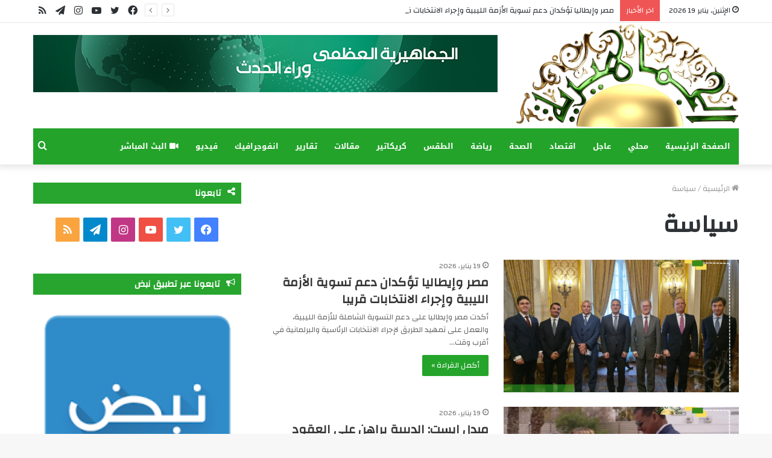

--- FILE ---
content_type: text/html; charset=UTF-8
request_url: https://www.lj-bc.tv/category/politics
body_size: 12135
content:
<!DOCTYPE html>
<html dir="rtl" lang="ar" class="" data-skin="light">
<head>
<meta name="MobileOptimized" content="width" />
<meta name="HandheldFriendly" content="true" />
<meta name="generator" content="Drupal 11 (https://www.drupal.org)" />

	<meta charset="UTF-8" />
	<link rel="profile" href="https://gmpg.org/xfn/11" />
	
<meta http-equiv='x-dns-prefetch-control' content='on'>
<link rel='dns-prefetch' href='//cdnjs.cloudflare.com' />
<link rel='dns-prefetch' href='//ajax.googleapis.com' />
<link rel='dns-prefetch' href='//fonts.googleapis.com' />
<link rel='dns-prefetch' href='//fonts.gstatic.com' />
<link rel='dns-prefetch' href='//s.gravatar.com' />
<link rel='dns-prefetch' href='//www.google-analytics.com' />
<link rel='preload' as='image' href='https://www.lj-bc.tv/storage/2021/11/lj-bc-logo.png'>
<link rel='preload' as='font' href='https://www.lj-bc.tv/core/views/1c7c4f63aa/assets/fonts/tielabs-fonticon/tielabs-fonticon.woff' type='font/woff' crossorigin='anonymous' />
<link rel='preload' as='font' href='https://www.lj-bc.tv/core/views/1c7c4f63aa/assets/fonts/fontawesome/fa-solid-900.woff2' type='font/woff2' crossorigin='anonymous' />
<link rel='preload' as='font' href='https://www.lj-bc.tv/core/views/1c7c4f63aa/assets/fonts/fontawesome/fa-brands-400.woff2' type='font/woff2' crossorigin='anonymous' />
<link rel='preload' as='font' href='https://www.lj-bc.tv/core/views/1c7c4f63aa/assets/fonts/fontawesome/fa-regular-400.woff2' type='font/woff2' crossorigin='anonymous' />
<link rel='preload' as='script' href='https://ajax.googleapis.com/ajax/libs/webfont/1/webfont.js'>
<meta name='robots' content='index, follow, max-image-preview:large, max-snippet:-1, max-video-preview:-1' />
	<style>img:is([sizes="auto" i], [sizes^="auto," i]) { contain-intrinsic-size: 3000px 1500px }</style>
	
	
	<title>سياسة الأرشيف - قناة الجماهيرية العظمى</title>
	<link rel="canonical" href="https://www.lj-bc.tv/category/politics" />
	<link rel="next" href="https://www.lj-bc.tv/category/politics/page/2" />
	<meta property="og:locale" content="ar_AR" />
	<meta property="og:type" content="article" />
	<meta property="og:title" content="سياسة الأرشيف - قناة الجماهيرية العظمى" />
	<meta property="og:url" content="https://www.lj-bc.tv/category/politics" />
	<meta property="og:site_name" content="قناة الجماهيرية العظمى" />
	<meta property="og:image" content="https://www.lj-bc.tv/storage/2021/11/lj-bc-logo.png" />
	<meta property="og:image:width" content="1621" />
	<meta property="og:image:height" content="759" />
	<meta property="og:image:type" content="image/png" />
	<meta name="twitter:card" content="summary_large_image" />
	<script type="application/ld+json" class="yoast-schema-graph">{"@context":"https://schema.org","@graph":[{"@type":"CollectionPage","@id":"https://www.lj-bc.tv/category/politics","url":"https://www.lj-bc.tv/category/politics","name":"سياسة الأرشيف - قناة الجماهيرية العظمى","isPartOf":{"@id":"https://www.lj-bc.tv/#website"},"primaryImageOfPage":{"@id":"https://www.lj-bc.tv/category/politics#primaryimage"},"image":{"@id":"https://www.lj-bc.tv/category/politics#primaryimage"},"thumbnailUrl":"https://www.lj-bc.tv/storage/2026/01/استقبال-السفير-المصري-لنظيره-الإيطالي-والوفد-المرافق-له.png","breadcrumb":{"@id":"https://www.lj-bc.tv/category/politics#breadcrumb"},"inLanguage":"ar"},{"@type":"ImageObject","inLanguage":"ar","@id":"https://www.lj-bc.tv/category/politics#primaryimage","url":"https://www.lj-bc.tv/storage/2026/01/استقبال-السفير-المصري-لنظيره-الإيطالي-والوفد-المرافق-له.png","contentUrl":"https://www.lj-bc.tv/storage/2026/01/استقبال-السفير-المصري-لنظيره-الإيطالي-والوفد-المرافق-له.png","width":900,"height":600,"caption":"استقبال السفير المصري لنظيره الإيطالي والوفد المرافق له"},{"@type":"BreadcrumbList","@id":"https://www.lj-bc.tv/category/politics#breadcrumb","itemListElement":[{"@type":"ListItem","position":1,"name":"الرئيسية","item":"https://www.lj-bc.tv/"},{"@type":"ListItem","position":2,"name":"سياسة"}]},{"@type":"WebSite","@id":"https://www.lj-bc.tv/#website","url":"https://www.lj-bc.tv/","name":"قناة الجماهيرية العظمى","description":"وراء الحدث","publisher":{"@id":"https://www.lj-bc.tv/#organization"},"potentialAction":[{"@type":"SearchAction","target":{"@type":"EntryPoint","urlTemplate":"https://www.lj-bc.tv/?s={search_term_string}"},"query-input":{"@type":"PropertyValueSpecification","valueRequired":true,"valueName":"search_term_string"}}],"inLanguage":"ar"},{"@type":"Organization","@id":"https://www.lj-bc.tv/#organization","name":"قناة الجماهيرية العظمى","url":"https://www.lj-bc.tv/","logo":{"@type":"ImageObject","inLanguage":"ar","@id":"https://www.lj-bc.tv/#/schema/logo/image/","url":"https://www.lj-bc.tv/storage/2021/11/lj-bc-logo.png","contentUrl":"https://www.lj-bc.tv/storage/2021/11/lj-bc-logo.png","width":1621,"height":759,"caption":"قناة الجماهيرية العظمى"},"image":{"@id":"https://www.lj-bc.tv/#/schema/logo/image/"}}]}</script>
	


<link rel='dns-prefetch' href='//fonts.googleapis.com' />
<link rel="alternate" type="application/rss+xml" title="قناة الجماهيرية العظمى &laquo; الخلاصة" href="https://www.lj-bc.tv/feed" />
<link rel="alternate" type="application/rss+xml" title="قناة الجماهيرية العظمى &laquo; خلاصة التعليقات" href="https://www.lj-bc.tv/comments/feed" />
<link rel="alternate" type="application/rss+xml" title="قناة الجماهيرية العظمى &laquo; سياسة خلاصة التصنيف" href="https://www.lj-bc.tv/category/politics/feed" />
<style id='classic-theme-styles-inline-css' type='text/css'>
/*! This file is auto-generated */
.wp-block-button__link{color:#fff;background-color:#32373c;border-radius:9999px;box-shadow:none;text-decoration:none;padding:calc(.667em + 2px) calc(1.333em + 2px);font-size:1.125em}.wp-block-file__button{background:#32373c;color:#fff;text-decoration:none}
</style>
<style id='global-styles-inline-css' type='text/css'>
:root{--wp--preset--aspect-ratio--square: 1;--wp--preset--aspect-ratio--4-3: 4/3;--wp--preset--aspect-ratio--3-4: 3/4;--wp--preset--aspect-ratio--3-2: 3/2;--wp--preset--aspect-ratio--2-3: 2/3;--wp--preset--aspect-ratio--16-9: 16/9;--wp--preset--aspect-ratio--9-16: 9/16;--wp--preset--color--black: #000000;--wp--preset--color--cyan-bluish-gray: #abb8c3;--wp--preset--color--white: #ffffff;--wp--preset--color--pale-pink: #f78da7;--wp--preset--color--vivid-red: #cf2e2e;--wp--preset--color--luminous-vivid-orange: #ff6900;--wp--preset--color--luminous-vivid-amber: #fcb900;--wp--preset--color--light-green-cyan: #7bdcb5;--wp--preset--color--vivid-green-cyan: #00d084;--wp--preset--color--pale-cyan-blue: #8ed1fc;--wp--preset--color--vivid-cyan-blue: #0693e3;--wp--preset--color--vivid-purple: #9b51e0;--wp--preset--gradient--vivid-cyan-blue-to-vivid-purple: linear-gradient(135deg,rgba(6,147,227,1) 0%,rgb(155,81,224) 100%);--wp--preset--gradient--light-green-cyan-to-vivid-green-cyan: linear-gradient(135deg,rgb(122,220,180) 0%,rgb(0,208,130) 100%);--wp--preset--gradient--luminous-vivid-amber-to-luminous-vivid-orange: linear-gradient(135deg,rgba(252,185,0,1) 0%,rgba(255,105,0,1) 100%);--wp--preset--gradient--luminous-vivid-orange-to-vivid-red: linear-gradient(135deg,rgba(255,105,0,1) 0%,rgb(207,46,46) 100%);--wp--preset--gradient--very-light-gray-to-cyan-bluish-gray: linear-gradient(135deg,rgb(238,238,238) 0%,rgb(169,184,195) 100%);--wp--preset--gradient--cool-to-warm-spectrum: linear-gradient(135deg,rgb(74,234,220) 0%,rgb(151,120,209) 20%,rgb(207,42,186) 40%,rgb(238,44,130) 60%,rgb(251,105,98) 80%,rgb(254,248,76) 100%);--wp--preset--gradient--blush-light-purple: linear-gradient(135deg,rgb(255,206,236) 0%,rgb(152,150,240) 100%);--wp--preset--gradient--blush-bordeaux: linear-gradient(135deg,rgb(254,205,165) 0%,rgb(254,45,45) 50%,rgb(107,0,62) 100%);--wp--preset--gradient--luminous-dusk: linear-gradient(135deg,rgb(255,203,112) 0%,rgb(199,81,192) 50%,rgb(65,88,208) 100%);--wp--preset--gradient--pale-ocean: linear-gradient(135deg,rgb(255,245,203) 0%,rgb(182,227,212) 50%,rgb(51,167,181) 100%);--wp--preset--gradient--electric-grass: linear-gradient(135deg,rgb(202,248,128) 0%,rgb(113,206,126) 100%);--wp--preset--gradient--midnight: linear-gradient(135deg,rgb(2,3,129) 0%,rgb(40,116,252) 100%);--wp--preset--font-size--small: 13px;--wp--preset--font-size--medium: 20px;--wp--preset--font-size--large: 36px;--wp--preset--font-size--x-large: 42px;--wp--preset--spacing--20: 0.44rem;--wp--preset--spacing--30: 0.67rem;--wp--preset--spacing--40: 1rem;--wp--preset--spacing--50: 1.5rem;--wp--preset--spacing--60: 2.25rem;--wp--preset--spacing--70: 3.38rem;--wp--preset--spacing--80: 5.06rem;--wp--preset--shadow--natural: 6px 6px 9px rgba(0, 0, 0, 0.2);--wp--preset--shadow--deep: 12px 12px 50px rgba(0, 0, 0, 0.4);--wp--preset--shadow--sharp: 6px 6px 0px rgba(0, 0, 0, 0.2);--wp--preset--shadow--outlined: 6px 6px 0px -3px rgba(255, 255, 255, 1), 6px 6px rgba(0, 0, 0, 1);--wp--preset--shadow--crisp: 6px 6px 0px rgba(0, 0, 0, 1);}:where(.is-layout-flex){gap: 0.5em;}:where(.is-layout-grid){gap: 0.5em;}body .is-layout-flex{display: flex;}.is-layout-flex{flex-wrap: wrap;align-items: center;}.is-layout-flex > :is(*, div){margin: 0;}body .is-layout-grid{display: grid;}.is-layout-grid > :is(*, div){margin: 0;}:where(.wp-block-columns.is-layout-flex){gap: 2em;}:where(.wp-block-columns.is-layout-grid){gap: 2em;}:where(.wp-block-post-template.is-layout-flex){gap: 1.25em;}:where(.wp-block-post-template.is-layout-grid){gap: 1.25em;}.has-black-color{color: var(--wp--preset--color--black) !important;}.has-cyan-bluish-gray-color{color: var(--wp--preset--color--cyan-bluish-gray) !important;}.has-white-color{color: var(--wp--preset--color--white) !important;}.has-pale-pink-color{color: var(--wp--preset--color--pale-pink) !important;}.has-vivid-red-color{color: var(--wp--preset--color--vivid-red) !important;}.has-luminous-vivid-orange-color{color: var(--wp--preset--color--luminous-vivid-orange) !important;}.has-luminous-vivid-amber-color{color: var(--wp--preset--color--luminous-vivid-amber) !important;}.has-light-green-cyan-color{color: var(--wp--preset--color--light-green-cyan) !important;}.has-vivid-green-cyan-color{color: var(--wp--preset--color--vivid-green-cyan) !important;}.has-pale-cyan-blue-color{color: var(--wp--preset--color--pale-cyan-blue) !important;}.has-vivid-cyan-blue-color{color: var(--wp--preset--color--vivid-cyan-blue) !important;}.has-vivid-purple-color{color: var(--wp--preset--color--vivid-purple) !important;}.has-black-background-color{background-color: var(--wp--preset--color--black) !important;}.has-cyan-bluish-gray-background-color{background-color: var(--wp--preset--color--cyan-bluish-gray) !important;}.has-white-background-color{background-color: var(--wp--preset--color--white) !important;}.has-pale-pink-background-color{background-color: var(--wp--preset--color--pale-pink) !important;}.has-vivid-red-background-color{background-color: var(--wp--preset--color--vivid-red) !important;}.has-luminous-vivid-orange-background-color{background-color: var(--wp--preset--color--luminous-vivid-orange) !important;}.has-luminous-vivid-amber-background-color{background-color: var(--wp--preset--color--luminous-vivid-amber) !important;}.has-light-green-cyan-background-color{background-color: var(--wp--preset--color--light-green-cyan) !important;}.has-vivid-green-cyan-background-color{background-color: var(--wp--preset--color--vivid-green-cyan) !important;}.has-pale-cyan-blue-background-color{background-color: var(--wp--preset--color--pale-cyan-blue) !important;}.has-vivid-cyan-blue-background-color{background-color: var(--wp--preset--color--vivid-cyan-blue) !important;}.has-vivid-purple-background-color{background-color: var(--wp--preset--color--vivid-purple) !important;}.has-black-border-color{border-color: var(--wp--preset--color--black) !important;}.has-cyan-bluish-gray-border-color{border-color: var(--wp--preset--color--cyan-bluish-gray) !important;}.has-white-border-color{border-color: var(--wp--preset--color--white) !important;}.has-pale-pink-border-color{border-color: var(--wp--preset--color--pale-pink) !important;}.has-vivid-red-border-color{border-color: var(--wp--preset--color--vivid-red) !important;}.has-luminous-vivid-orange-border-color{border-color: var(--wp--preset--color--luminous-vivid-orange) !important;}.has-luminous-vivid-amber-border-color{border-color: var(--wp--preset--color--luminous-vivid-amber) !important;}.has-light-green-cyan-border-color{border-color: var(--wp--preset--color--light-green-cyan) !important;}.has-vivid-green-cyan-border-color{border-color: var(--wp--preset--color--vivid-green-cyan) !important;}.has-pale-cyan-blue-border-color{border-color: var(--wp--preset--color--pale-cyan-blue) !important;}.has-vivid-cyan-blue-border-color{border-color: var(--wp--preset--color--vivid-cyan-blue) !important;}.has-vivid-purple-border-color{border-color: var(--wp--preset--color--vivid-purple) !important;}.has-vivid-cyan-blue-to-vivid-purple-gradient-background{background: var(--wp--preset--gradient--vivid-cyan-blue-to-vivid-purple) !important;}.has-light-green-cyan-to-vivid-green-cyan-gradient-background{background: var(--wp--preset--gradient--light-green-cyan-to-vivid-green-cyan) !important;}.has-luminous-vivid-amber-to-luminous-vivid-orange-gradient-background{background: var(--wp--preset--gradient--luminous-vivid-amber-to-luminous-vivid-orange) !important;}.has-luminous-vivid-orange-to-vivid-red-gradient-background{background: var(--wp--preset--gradient--luminous-vivid-orange-to-vivid-red) !important;}.has-very-light-gray-to-cyan-bluish-gray-gradient-background{background: var(--wp--preset--gradient--very-light-gray-to-cyan-bluish-gray) !important;}.has-cool-to-warm-spectrum-gradient-background{background: var(--wp--preset--gradient--cool-to-warm-spectrum) !important;}.has-blush-light-purple-gradient-background{background: var(--wp--preset--gradient--blush-light-purple) !important;}.has-blush-bordeaux-gradient-background{background: var(--wp--preset--gradient--blush-bordeaux) !important;}.has-luminous-dusk-gradient-background{background: var(--wp--preset--gradient--luminous-dusk) !important;}.has-pale-ocean-gradient-background{background: var(--wp--preset--gradient--pale-ocean) !important;}.has-electric-grass-gradient-background{background: var(--wp--preset--gradient--electric-grass) !important;}.has-midnight-gradient-background{background: var(--wp--preset--gradient--midnight) !important;}.has-small-font-size{font-size: var(--wp--preset--font-size--small) !important;}.has-medium-font-size{font-size: var(--wp--preset--font-size--medium) !important;}.has-large-font-size{font-size: var(--wp--preset--font-size--large) !important;}.has-x-large-font-size{font-size: var(--wp--preset--font-size--x-large) !important;}
:where(.wp-block-post-template.is-layout-flex){gap: 1.25em;}:where(.wp-block-post-template.is-layout-grid){gap: 1.25em;}
:where(.wp-block-columns.is-layout-flex){gap: 2em;}:where(.wp-block-columns.is-layout-grid){gap: 2em;}
:root :where(.wp-block-pullquote){font-size: 1.5em;line-height: 1.6;}
</style>
<link rel='stylesheet' id='wpo_min-header-0-css' href='https://www.lj-bc.tv/core/cache/wpo-minify/1764005691/assets/wpo-minify-header-d58a4c63.min.css' type='text/css' media='all' />
<script type="d312eaa59d02601baddc5095-text/javascript" src="https://www.lj-bc.tv/core/cache/wpo-minify/1764005691/assets/wpo-minify-header-7b480e3e.min.js" id="wpo_min-header-0-js"></script>
<link rel="stylesheet" href="https://www.lj-bc.tv/core/views/1c7c4f63aa/rtl.css" type="text/css" media="screen" /><meta http-equiv="X-UA-Compatible" content="IE=edge">
<script async src="https://www.googletagmanager.com/gtag/js?id=UA-215965750-1" type="d312eaa59d02601baddc5095-text/javascript"></script>
<script type="d312eaa59d02601baddc5095-text/javascript">
  window.dataLayer = window.dataLayer || [];
  function gtag(){dataLayer.push(arguments);}
  gtag('js', new Date());

  gtag('config', 'UA-215965750-1');
</script>

<meta name="theme-color" content="#23a32a" /><meta name="viewport" content="width=device-width, initial-scale=1.0" /><link rel="icon" href="https://www.lj-bc.tv/storage/2020/05/favicon.png" sizes="32x32" />
<link rel="icon" href="https://www.lj-bc.tv/storage/2020/05/favicon.png" sizes="192x192" />
<link rel="apple-touch-icon" href="https://www.lj-bc.tv/storage/2020/05/favicon.png" />
<meta name="msapplication-TileImage" content="https://www.lj-bc.tv/storage/2020/05/favicon.png" />
</head>

<body id="tie-body" class="rtl archive category category-politics category-42 wp-theme-jannah tie-no-js wrapper-has-shadow block-head-7 magazine2 is-thumb-overlay-disabled is-desktop is-header-layout-3 has-header-ad sidebar-left has-sidebar hide_read_more_buttons hide_post_authorbio">



<div class="background-overlay">

	<div id="tie-container" class="site tie-container">

		
		<div id="tie-wrapper">

			
<header id="theme-header" class="theme-header header-layout-3 main-nav-dark main-nav-default-dark main-nav-below main-nav-boxed has-stream-item top-nav-active top-nav-light top-nav-default-light top-nav-above has-shadow has-normal-width-logo mobile-header-centered">
	
<nav id="top-nav"  class="has-date-breaking-components top-nav header-nav has-breaking-news" aria-label="الشريط العلوي">
	<div class="container">
		<div class="topbar-wrapper">

			
					<div class="topbar-today-date tie-icon">
						الإثنين, يناير 19 2026					</div>
					
			<div class="tie-alignleft">
				
<div class="breaking controls-is-active">

	<span class="breaking-title">
		<span class="tie-icon-bolt breaking-icon" aria-hidden="true"></span>
		<span class="breaking-title-text">اخر الأخبار</span>
	</span>

	<ul id="breaking-news-in-header" class="breaking-news" data-type="reveal" data-arrows="true">

		
							<li class="news-item">
								<a href="https://www.lj-bc.tv/2026/01/264113.html">مصر وإيطاليا تؤكدان دعم تسوية الأزمة الليبية وإجراء الانتخابات قريبا</a>
							</li>

							
							<li class="news-item">
								<a href="https://www.lj-bc.tv/2026/01/264106.html">ميدل إيست: الدبيبة يراهن على العقود الاستثمارية لاسترضاء حلفائه بالخارج</a>
							</li>

							
							<li class="news-item">
								<a href="https://www.lj-bc.tv/2026/01/264104.html">عاجل| المصرف المركزي: الإيرادات 136.9 مليار والنفقات 136.8 مليار لعام 2025</a>
							</li>

							
							<li class="news-item">
								<a href="https://www.lj-bc.tv/2026/01/264099.html">عاجل| المركزي: المجالس الأربعة صرفت ما يقارب الـ 9 مليار دينار خلال 2025</a>
							</li>

							
							<li class="news-item">
								<a href="https://www.lj-bc.tv/2026/01/264096.html">الشحومي: ارتفاع سعر الدولار يزيد الضغوط المعيشية على الليبيين والمركزي &#8220;فشل&#8221;</a>
							</li>

							
							<li class="news-item">
								<a href="https://www.lj-bc.tv/2026/01/264090.html">عاجل| الدولار يكسر حاجز 9 دينار بعد تعديل سعر الصرف وفرض الضرائب على السلع.</a>
							</li>

							
							<li class="news-item">
								<a href="https://www.lj-bc.tv/2026/01/264081.html">الأرصاد الجوية: طقس متقلب على أغلب مناطق البلاد مصحوب برياح نشطة</a>
							</li>

							
							<li class="news-item">
								<a href="https://www.lj-bc.tv/2026/01/264077.html">عاجل| الخارجية الأمريكية تحذر: نتابع إمدادات عسكرية من ليبيا لدعم الصراع بالسودان</a>
							</li>

							
							<li class="news-item">
								<a href="https://www.lj-bc.tv/2026/01/264072.html">عاجل| الخارجية الأمريكية: ندعم المسار التوافقي في ليبيا وتوحيد المؤسسات</a>
							</li>

							
							<li class="news-item">
								<a href="https://www.lj-bc.tv/2026/01/264068.html">ضريبة الكماليات.. تشريع بلا غطاء سياسي يكشف ارتباك مجلس النواب</a>
							</li>

							
	</ul>
</div>
			</div>

			<div class="tie-alignright">
				<ul class="components"> <li class="social-icons-item"><a class="social-link rss-social-icon" rel="external noopener nofollow" target="_blank" href="https://www.lj-bc.tv/feed"><span class="tie-social-icon tie-icon-feed"></span><span class="screen-reader-text">ملخص الموقع RSS</span></a></li><li class="social-icons-item"><a class="social-link telegram-social-icon" rel="external noopener nofollow" target="_blank" href="https://t.me/QnatAljamahiriya"><span class="tie-social-icon tie-icon-paper-plane"></span><span class="screen-reader-text">تيلقرام</span></a></li><li class="social-icons-item"><a class="social-link instagram-social-icon" rel="external noopener nofollow" target="_blank" href="https://www.instagram.com/aljamahiriytv/"><span class="tie-social-icon tie-icon-instagram"></span><span class="screen-reader-text">انستقرام</span></a></li><li class="social-icons-item"><a class="social-link youtube-social-icon" rel="external noopener nofollow" target="_blank" href="https://www.youtube.com/c/aljamahiriytv"><span class="tie-social-icon tie-icon-youtube"></span><span class="screen-reader-text">يوتيوب</span></a></li><li class="social-icons-item"><a class="social-link twitter-social-icon" rel="external noopener nofollow" target="_blank" href="https://twitter.com/tv_aljamahiria"><span class="tie-social-icon tie-icon-twitter"></span><span class="screen-reader-text">تويتر</span></a></li><li class="social-icons-item"><a class="social-link facebook-social-icon" rel="external noopener nofollow" target="_blank" href="https://www.facebook.com/aljamahiriytv/"><span class="tie-social-icon tie-icon-facebook"></span><span class="screen-reader-text">فيسبوك</span></a></li> </ul>			</div>

		</div>
	</div>
</nav>

<div class="container header-container">
	<div class="tie-row logo-row">

		
		<div class="logo-wrapper">
			<div class="tie-col-md-4 logo-container clearfix">
				<div id="mobile-header-components-area_1" class="mobile-header-components"></div>
		<div id="logo" class="image-logo" style="margin-top: 1px; margin-bottom: 1px;">

			
			<a title="قناة الجماهيرية العظمى" href="https://www.lj-bc.tv/">
				
				<picture class="tie-logo-default tie-logo-picture">
					<source class="tie-logo-source-default tie-logo-source" srcset="https://www.lj-bc.tv/storage/2021/11/lj-bc-logo.png">
					<img class="tie-logo-img-default tie-logo-img" src="https://www.lj-bc.tv/storage/2021/11/lj-bc-logo.png" alt="قناة الجماهيرية العظمى" width="1621" height="759" style="max-height:759px; width: auto;" />
				</picture>
						</a>

			
		</div>

		<div id="mobile-header-components-area_2" class="mobile-header-components"><ul class="components"><li class="mobile-component_menu custom-menu-link"><a href="#" id="mobile-menu-icon" class=""><span class="tie-mobile-menu-icon nav-icon is-layout-1"></span><span class="screen-reader-text">القائمة</span></a></li></ul></div>			</div>
		</div>

		<div class="tie-col-md-8 stream-item stream-item-top-wrapper"><div class="stream-item-top">
					<a href="#" title="قناة الجماهيرية العظمى"  >
						<img src="https://www.lj-bc.tv/banner.png" alt="قناة الجماهيرية العظمى" width="728" height="91" />
					</a>
				</div></div>
	</div>
</div>

<div class="main-nav-wrapper">
	<nav id="main-nav" data-skin="search-in-main-nav" class="main-nav header-nav live-search-parent"  aria-label="القائمة الرئيسية">
		<div class="container">

			<div class="main-menu-wrapper">

				
				<div id="menu-components-wrap">

					
					<div class="main-menu main-menu-wrap tie-alignleft">
						<div id="main-nav-menu" class="main-menu header-menu"><ul id="menu-main" class="menu" role="menubar"><li id="menu-item-28679" class="menu-item menu-item-type-post_type menu-item-object-page menu-item-home menu-item-28679"><a href="https://www.lj-bc.tv/">الصفحة الرئيسية</a></li>
<li id="menu-item-28700" class="menu-item menu-item-type-taxonomy menu-item-object-category menu-item-28700"><a href="https://www.lj-bc.tv/category/libya">محلي</a></li>
<li id="menu-item-154898" class="menu-item menu-item-type-taxonomy menu-item-object-category menu-item-154898"><a href="https://www.lj-bc.tv/category/breaking-news">عاجل</a></li>
<li id="menu-item-28701" class="menu-item menu-item-type-taxonomy menu-item-object-category menu-item-28701"><a href="https://www.lj-bc.tv/category/economie">اقتصاد</a></li>
<li id="menu-item-28702" class="menu-item menu-item-type-taxonomy menu-item-object-category menu-item-28702"><a href="https://www.lj-bc.tv/category/health">الصحة</a></li>
<li id="menu-item-28745" class="menu-item menu-item-type-taxonomy menu-item-object-category menu-item-28745"><a href="https://www.lj-bc.tv/category/sport">رياضة</a></li>
<li id="menu-item-28743" class="menu-item menu-item-type-taxonomy menu-item-object-category menu-item-28743"><a href="https://www.lj-bc.tv/category/weather">الطقس</a></li>
<li id="menu-item-28746" class="menu-item menu-item-type-taxonomy menu-item-object-category menu-item-28746"><a href="https://www.lj-bc.tv/category/caricature">كريكاتير</a></li>
<li id="menu-item-28748" class="menu-item menu-item-type-taxonomy menu-item-object-category menu-item-28748"><a href="https://www.lj-bc.tv/category/articles">مقالات</a></li>
<li id="menu-item-45860" class="menu-item menu-item-type-taxonomy menu-item-object-category menu-item-45860"><a href="https://www.lj-bc.tv/category/reports">تقارير</a></li>
<li id="menu-item-64655" class="menu-item menu-item-type-taxonomy menu-item-object-category menu-item-64655"><a href="https://www.lj-bc.tv/category/infographic">انفوجرافيك</a></li>
<li id="menu-item-64656" class="menu-item menu-item-type-taxonomy menu-item-object-category menu-item-64656"><a href="https://www.lj-bc.tv/category/video">فيديو</a></li>
<li id="menu-item-33096" class="menu-item menu-item-type-post_type menu-item-object-page menu-item-33096 menu-item-has-icon"><a href="https://www.lj-bc.tv/live"> <span aria-hidden="true" class="tie-menu-icon fas fa-video"></span> البث المباشر</a></li>
</ul></div>					</div>

					<ul class="components">		<li class="search-compact-icon menu-item custom-menu-link">
			<a href="#" class="tie-search-trigger">
				<span class="tie-icon-search tie-search-icon" aria-hidden="true"></span>
				<span class="screen-reader-text">بحث عن</span>
			</a>
		</li>
		</ul>
				</div>
			</div>
		</div>
	</nav>
</div>

</header>

<div id="content" class="site-content container"><div id="main-content-row" class="tie-row main-content-row">
	<div class="main-content tie-col-md-8 tie-col-xs-12" role="main">

		
			<header class="entry-header-outer container-wrapper">
				<nav id="breadcrumb"><a href="https://www.lj-bc.tv/"><span class="tie-icon-home" aria-hidden="true"></span> الرئيسية</a><em class="delimiter">/</em><span class="current">سياسة</span></nav><script type="application/ld+json">{"@context":"http:\/\/schema.org","@type":"BreadcrumbList","@id":"#Breadcrumb","itemListElement":[{"@type":"ListItem","position":1,"item":{"name":"\u0627\u0644\u0631\u0626\u064a\u0633\u064a\u0629","@id":"https:\/\/www.lj-bc.tv\/"}}]}</script><h1 class="page-title">سياسة</h1>			</header>

			
		<div class="mag-box wide-post-box">
			<div class="container-wrapper">
				<div class="mag-box-container clearfix">
					<ul id="posts-container" data-layout="default" data-settings="{'uncropped_image':'jannah-image-post','category_meta':false,'post_meta':true,'excerpt':'true','excerpt_length':'20','read_more':'true','read_more_text':false,'media_overlay':false,'title_length':0,'is_full':false,'is_category':true}" class="posts-items">
<li class="post-item  post-264113 post type-post status-publish format-standard has-post-thumbnail category-politics category-libya tag-902 tag-811 tag-3140 tag-7275 tag-22 tag-104 tie-standard">

	
			<a aria-label="مصر وإيطاليا تؤكدان دعم تسوية الأزمة الليبية وإجراء الانتخابات قريبا" href="https://www.lj-bc.tv/2026/01/264113.html" class="post-thumb"><img width="390" height="220" src="https://www.lj-bc.tv/storage/2026/01/استقبال-السفير-المصري-لنظيره-الإيطالي-والوفد-المرافق-له-390x220.png" class="attachment-jannah-image-large size-jannah-image-large wp-post-image" alt="استقبال السفير المصري لنظيره الإيطالي والوفد المرافق له" decoding="async" fetchpriority="high" srcset="https://www.lj-bc.tv/storage/2026/01/استقبال-السفير-المصري-لنظيره-الإيطالي-والوفد-المرافق-له-390x220.png 390w, https://www.lj-bc.tv/storage/2026/01/استقبال-السفير-المصري-لنظيره-الإيطالي-والوفد-المرافق-له-400x225.png 400w" sizes="(max-width: 390px) 100vw, 390px" /></a>
	<div class="post-details">

		<div class="post-meta clearfix"><span class="date meta-item tie-icon">19 يناير، 2026</span></div>
		<h2 class="post-title"><a href="https://www.lj-bc.tv/2026/01/264113.html">مصر وإيطاليا تؤكدان دعم تسوية الأزمة الليبية وإجراء الانتخابات قريبا</a></h2>

						<p class="post-excerpt">أكدت مصر وإيطاليا على دعم التسوية الشاملة للأزمة الليبية، والعمل على تمهيد الطريق لإجراء الانتخابات الرئاسية والبرلمانية في أقرب وقت&hellip;</p>
				<a class="more-link button" href="https://www.lj-bc.tv/2026/01/264113.html">أكمل القراءة &raquo;</a>	</div>
</li>

<li class="post-item  post-264106 post type-post status-publish format-standard has-post-thumbnail category-politics category-libya tag-3020 tag-9289 tag-21030 tag-241 tag-10776 tie-standard">

	
			<a aria-label="ميدل إيست: الدبيبة يراهن على العقود الاستثمارية لاسترضاء حلفائه بالخارج" href="https://www.lj-bc.tv/2026/01/264106.html" class="post-thumb"><img width="390" height="220" src="https://www.lj-bc.tv/storage/2026/01/حلفاء-الدبيبة-22-390x220.png" class="attachment-jannah-image-large size-jannah-image-large wp-post-image" alt="حلفاء الدبيبة" decoding="async" srcset="https://www.lj-bc.tv/storage/2026/01/حلفاء-الدبيبة-22-390x220.png 390w, https://www.lj-bc.tv/storage/2026/01/حلفاء-الدبيبة-22-400x225.png 400w" sizes="(max-width: 390px) 100vw, 390px" /></a>
	<div class="post-details">

		<div class="post-meta clearfix"><span class="date meta-item tie-icon">19 يناير، 2026</span></div>
		<h2 class="post-title"><a href="https://www.lj-bc.tv/2026/01/264106.html">ميدل إيست: الدبيبة يراهن على العقود الاستثمارية لاسترضاء حلفائه بالخارج</a></h2>

						<p class="post-excerpt">اتهمت منصة «ميدل إيست» حكومة الدبيبة بتوظيف الثروات السيادية الليبية كورقة سياسية لضمان استمرار الاعتراف الدولي بها، رغم انتهاء ولايتها،&hellip;</p>
				<a class="more-link button" href="https://www.lj-bc.tv/2026/01/264106.html">أكمل القراءة &raquo;</a>	</div>
</li>

<li class="post-item  post-263975 post type-post status-publish format-standard has-post-thumbnail category-politics category-breaking-news tag-4531 tag-21005 tag-21006 tag-1518 tag-22 tie-standard">

	
			<a aria-label="عاجل | وثائق ينشرها سيف الإسلام : استشهاد القائد بسبب رفضه الخضوع" href="https://www.lj-bc.tv/2026/01/263975.html" class="post-thumb"><img width="390" height="220" src="https://www.lj-bc.tv/storage/2026/01/الدكتور-مع-القائد-390x220.png" class="attachment-jannah-image-large size-jannah-image-large wp-post-image" alt="وثائق ينشرها سيف الإسلام: استشهاد القائد بسبب رفضه الخضوع" decoding="async" srcset="https://www.lj-bc.tv/storage/2026/01/الدكتور-مع-القائد-390x220.png 390w, https://www.lj-bc.tv/storage/2026/01/الدكتور-مع-القائد-400x225.png 400w" sizes="(max-width: 390px) 100vw, 390px" /></a>
	<div class="post-details">

		<div class="post-meta clearfix"><span class="date meta-item tie-icon">16 يناير، 2026</span></div>
		<h2 class="post-title"><a href="https://www.lj-bc.tv/2026/01/263975.html">عاجل | وثائق ينشرها سيف الإسلام : استشهاد القائد بسبب رفضه الخضوع</a></h2>

						<p class="post-excerpt">نشر الدكتور سيف الإسلام معمر القذافي، عبر حساباته الرسمية، مجموعة وثائق تاريخية مرفوعة السرية، قال إنها تكشف الأسباب الحقيقية وراء&hellip;</p>
				<a class="more-link button" href="https://www.lj-bc.tv/2026/01/263975.html">أكمل القراءة &raquo;</a>	</div>
</li>

<li class="post-item  post-263970 post type-post status-publish format-standard has-post-thumbnail category-politics category-breaking-news tag-21003 tag-5727 tag-21004 tag-1518 tag-13404 tie-standard">

	
			<a aria-label="عاجل | وثيقة تاريخية ينشرها سيف الإسلام: المختار اتهم إدريس السنوسي بترك الجهاد" href="https://www.lj-bc.tv/2026/01/263970.html" class="post-thumb"><img width="390" height="220" src="https://www.lj-bc.tv/storage/2026/01/دكتور-سيف-الإسلام-23-390x220.png" class="attachment-jannah-image-large size-jannah-image-large wp-post-image" alt="سيف الإسلام: استقلال ليبيا 1951 صفقة دولية بلا سيادة" decoding="async" loading="lazy" srcset="https://www.lj-bc.tv/storage/2026/01/دكتور-سيف-الإسلام-23-390x220.png 390w, https://www.lj-bc.tv/storage/2026/01/دكتور-سيف-الإسلام-23-400x225.png 400w" sizes="auto, (max-width: 390px) 100vw, 390px" /></a>
	<div class="post-details">

		<div class="post-meta clearfix"><span class="date meta-item tie-icon">16 يناير، 2026</span></div>
		<h2 class="post-title"><a href="https://www.lj-bc.tv/2026/01/263970.html">عاجل | وثيقة تاريخية ينشرها سيف الإسلام: المختار اتهم إدريس السنوسي بترك الجهاد</a></h2>

						<p class="post-excerpt">نشر الدكتور سيف الإسلام القذافي، عبر حساباته الرسمية على مواقع التواصل الاجتماعي، وثيقة تاريخية قال إنها رسالة منسوبة لشيخ الشهداء&hellip;</p>
				<a class="more-link button" href="https://www.lj-bc.tv/2026/01/263970.html">أكمل القراءة &raquo;</a>	</div>
</li>

<li class="post-item  post-263886 post type-post status-publish format-standard has-post-thumbnail category-politics tag-20526 tag-66 tag-1097 tag-22 tag-20621 tie-standard">

	
			<a aria-label="المبعوثة الأممية تعتزم اقتراح آلية بديلة لدفع العملية الانتخابية" href="https://www.lj-bc.tv/2026/01/263886.html" class="post-thumb"><img width="390" height="220" src="https://www.lj-bc.tv/storage/2026/01/هانا-تيتة-مع-أورلاندو-390x220.jpg" class="attachment-jannah-image-large size-jannah-image-large wp-post-image" alt="" decoding="async" loading="lazy" srcset="https://www.lj-bc.tv/storage/2026/01/هانا-تيتة-مع-أورلاندو-390x220.jpg 390w, https://www.lj-bc.tv/storage/2026/01/هانا-تيتة-مع-أورلاندو-400x225.jpg 400w" sizes="auto, (max-width: 390px) 100vw, 390px" /></a>
	<div class="post-details">

		<div class="post-meta clearfix"><span class="date meta-item tie-icon">15 يناير، 2026</span></div>
		<h2 class="post-title"><a href="https://www.lj-bc.tv/2026/01/263886.html">المبعوثة الأممية تعتزم اقتراح آلية بديلة لدفع العملية الانتخابية</a></h2>

						<p class="post-excerpt">أكدت رئيسة بعثة الأمم المتحدة للدعم في ليبيا، هانا تيتيه، عزمها تقديم اقتراح آلية بديلة خلال إحاطتها المقبلة لمجلس الأمن،&hellip;</p>
				<a class="more-link button" href="https://www.lj-bc.tv/2026/01/263886.html">أكمل القراءة &raquo;</a>	</div>
</li>

<li class="post-item  post-263875 post type-post status-publish format-standard has-post-thumbnail category-politics category-libya category-agencies tag-3020 tag-9289 tag-20988 tag-241 tie-standard">

	
			<a aria-label="أفريكا إنتليجنس: حالة الدبيبة الصحية تثير ارتباكاً داخل حكومته" href="https://www.lj-bc.tv/2026/01/263875.html" class="post-thumb"><img width="390" height="220" src="https://www.lj-bc.tv/storage/2026/01/الدبيبة-390x220.jpg" class="attachment-jannah-image-large size-jannah-image-large wp-post-image" alt="أفريكا إنتليجنس: حالة الدبيبة الصحية تثير ارتباكاً داخل حكومته" decoding="async" loading="lazy" srcset="https://www.lj-bc.tv/storage/2026/01/الدبيبة-390x220.jpg 390w, https://www.lj-bc.tv/storage/2026/01/الدبيبة-400x225.jpg 400w" sizes="auto, (max-width: 390px) 100vw, 390px" /></a>
	<div class="post-details">

		<div class="post-meta clearfix"><span class="date meta-item tie-icon">15 يناير، 2026</span></div>
		<h2 class="post-title"><a href="https://www.lj-bc.tv/2026/01/263875.html">أفريكا إنتليجنس: حالة الدبيبة الصحية تثير ارتباكاً داخل حكومته</a></h2>

						<p class="post-excerpt">ذكرت وكالة “ أفريكا إنتليجنس” أن نقل  عبد الحميد الدبيبة إلى مركز مصراتة للقلب والأوعية الدموية في 10 يناير أثار&hellip;</p>
				<a class="more-link button" href="https://www.lj-bc.tv/2026/01/263875.html">أكمل القراءة &raquo;</a>	</div>
</li>

<li class="post-item  post-263839 post type-post status-publish format-standard has-post-thumbnail category-politics category-breaking-news category-libya tag-4065 tag-14071 tag-20603 tag-3376 tie-standard">

	
			<a aria-label="عاجل | المركزي لـ المالية: لا مرتبات دون بيانات.. نصف الحسابات خارج منظومة راتبك لحظي" href="https://www.lj-bc.tv/2026/01/263839.html" class="post-thumb"><img width="390" height="220" src="https://www.lj-bc.tv/storage/2025/09/1-40-390x220.jpeg" class="attachment-jannah-image-large size-jannah-image-large wp-post-image" alt="عاجل | المركزي: تم تسوية كل الاعتمادات القائمة للمصارف بقيمة 2.3 مليار دولار" decoding="async" loading="lazy" srcset="https://www.lj-bc.tv/storage/2025/09/1-40-390x220.jpeg 390w, https://www.lj-bc.tv/storage/2025/09/1-40-400x225.jpeg 400w" sizes="auto, (max-width: 390px) 100vw, 390px" /></a>
	<div class="post-details">

		<div class="post-meta clearfix"><span class="date meta-item tie-icon">15 يناير، 2026</span></div>
		<h2 class="post-title"><a href="https://www.lj-bc.tv/2026/01/263839.html">عاجل | المركزي لـ المالية: لا مرتبات دون بيانات.. نصف الحسابات خارج منظومة راتبك لحظي</a></h2>

						<p class="post-excerpt">محافظ مصرف ليبيا المركزي &#8220;ناجي عيسى&#8221; في خطاب موجه لوزير المالية بحكومة التطبيع خالد المبروك:   &#8211; نطالب وزير المالية&hellip;</p>
				<a class="more-link button" href="https://www.lj-bc.tv/2026/01/263839.html">أكمل القراءة &raquo;</a>	</div>
</li>

<li class="post-item  post-263829 post type-post status-publish format-standard has-post-thumbnail category-politics category-breaking-news category-libya tag-372 tag-20985 tag-20516 tag-20986 tag-5370 tie-standard">

	
			<a aria-label="عاجل| إرسال الصندوق الأسود لطائرة الحداد إلى لندن لتحليل بيانات الرحلة والتسجيلات الصوتية" href="https://www.lj-bc.tv/2026/01/263829.html" class="post-thumb"><img width="390" height="220" src="https://www.lj-bc.tv/storage/2026/01/1-41-390x220.jpg" class="attachment-jannah-image-large size-jannah-image-large wp-post-image" alt="عاجل| إرسال الصندوق الأسود لطائرة الحداد إلى لندن لتحليل بيانات الرحلة والتسجيلات الصوتية" decoding="async" loading="lazy" srcset="https://www.lj-bc.tv/storage/2026/01/1-41-390x220.jpg 390w, https://www.lj-bc.tv/storage/2026/01/1-41-400x225.jpg 400w" sizes="auto, (max-width: 390px) 100vw, 390px" /></a>
	<div class="post-details">

		<div class="post-meta clearfix"><span class="date meta-item tie-icon">15 يناير، 2026</span></div>
		<h2 class="post-title"><a href="https://www.lj-bc.tv/2026/01/263829.html">عاجل| إرسال الصندوق الأسود لطائرة الحداد إلى لندن لتحليل بيانات الرحلة والتسجيلات الصوتية</a></h2>

						<p class="post-excerpt">وكالة الأناضول &#8211; مكتب المدعي العام في أنقرة يفتح تحقيقًا شاملًا يشمل التكنولوجيا والاستخبارات والقنوات الدبلوماسية لكشف ملابسات حادث الحداد.التركية:&hellip;</p>
				<a class="more-link button" href="https://www.lj-bc.tv/2026/01/263829.html">أكمل القراءة &raquo;</a>	</div>
</li>

<li class="post-item  post-263831 post type-post status-publish format-standard has-post-thumbnail category-politics category-breaking-news category-libya tag-9386 tag-14071 tag-782 tag-20984 tie-standard">

	
			<a aria-label="عاجل | المركزي: تم تسوية كل الاعتمادات القائمة للمصارف بقيمة 2.3 مليار دولار" href="https://www.lj-bc.tv/2026/01/263831.html" class="post-thumb"><img width="390" height="220" src="https://www.lj-bc.tv/storage/2025/09/1-40-390x220.jpeg" class="attachment-jannah-image-large size-jannah-image-large wp-post-image" alt="عاجل | المركزي: تم تسوية كل الاعتمادات القائمة للمصارف بقيمة 2.3 مليار دولار" decoding="async" loading="lazy" srcset="https://www.lj-bc.tv/storage/2025/09/1-40-390x220.jpeg 390w, https://www.lj-bc.tv/storage/2025/09/1-40-400x225.jpeg 400w" sizes="auto, (max-width: 390px) 100vw, 390px" /></a>
	<div class="post-details">

		<div class="post-meta clearfix"><span class="date meta-item tie-icon">15 يناير، 2026</span></div>
		<h2 class="post-title"><a href="https://www.lj-bc.tv/2026/01/263831.html">عاجل | المركزي: تم تسوية كل الاعتمادات القائمة للمصارف بقيمة 2.3 مليار دولار</a></h2>

						<p class="post-excerpt">عاجل | المركزي: تم تسوية كل الاعتمادات القائمة للمصارف بقيمة 2.3 مليار دولار</p>
				<a class="more-link button" href="https://www.lj-bc.tv/2026/01/263831.html">أكمل القراءة &raquo;</a>	</div>
</li>

<li class="post-item  post-263813 post type-post status-publish format-standard has-post-thumbnail category-politics category-libya tag-494 tag-1255 tag-941 tag-1250 tag-20979 tie-standard">

	
			<a aria-label="الجويلي وأبوشحمة ومروان على طاولة الرئاسي خلفا للحداد.. والنمروش خارج السباق" href="https://www.lj-bc.tv/2026/01/263813.html" class="post-thumb"><img width="390" height="220" src="https://www.lj-bc.tv/storage/2026/01/2-19-390x220.jpg" class="attachment-jannah-image-large size-jannah-image-large wp-post-image" alt="الجويلي وأبوشحمة ومروان على طاولة الرئاسي خلفا للحداد.. والنمروش خارج السباق" decoding="async" loading="lazy" srcset="https://www.lj-bc.tv/storage/2026/01/2-19-390x220.jpg 390w, https://www.lj-bc.tv/storage/2026/01/2-19-400x225.jpg 400w" sizes="auto, (max-width: 390px) 100vw, 390px" /></a>
	<div class="post-details">

		<div class="post-meta clearfix"><span class="date meta-item tie-icon">15 يناير، 2026</span></div>
		<h2 class="post-title"><a href="https://www.lj-bc.tv/2026/01/263813.html">الجويلي وأبوشحمة ومروان على طاولة الرئاسي خلفا للحداد.. والنمروش خارج السباق</a></h2>

						<p class="post-excerpt">أكد مستشار المجلس الرئاسي زياد دغيم صحة تلقي المجلس للأسماء المرشحة لخلافة محمد الحداد في رئاسة الأركان العامة. قائمة الترشيحات&hellip;</p>
				<a class="more-link button" href="https://www.lj-bc.tv/2026/01/263813.html">أكمل القراءة &raquo;</a>	</div>
</li>

					</ul>
					<div class="clearfix"></div>
				</div>
			</div>
		</div>
	<div class="pages-nav"><ul class="pages-numbers">
<li class="current"><span class="pages-nav-item">1</span></li><li><a class="pages-nav-item" href="https://www.lj-bc.tv/category/politics/page/2" title="2">2</a></li><li><a class="pages-nav-item" href="https://www.lj-bc.tv/category/politics/page/3" title="3">3</a></li><li class="the-next-page"><a href="https://www.lj-bc.tv/category/politics/page/2" >&raquo;</a></li><li><a class="pages-nav-item" href="https://www.lj-bc.tv/category/politics/page/10" title="10">10</a></li><li><a class="pages-nav-item" href="https://www.lj-bc.tv/category/politics/page/20" title="20">20</a></li><li class="extend"><span class="pages-nav-item">...</span></li><li class="last-page first-last-pages"><a class="pages-nav-item" href="https://www.lj-bc.tv/category/politics/page/85" title="الأخيرة">الأخيرة<span class="fa" aria-hidden="true"></span></a></li></ul></div>

	</div>


	<aside class="sidebar tie-col-md-4 tie-col-xs-12 normal-side is-sticky" aria-label="القائمة الجانبية الرئيسية">
		<div class="theiaStickySidebar">
			<div id="social-3" class="container-wrapper widget social-icons-widget"><div class="widget-title the-global-title"><div class="the-subtitle">تابعونا<span class="widget-title-icon tie-icon"></span></div></div><ul class="solid-social-icons is-centered"><li class="social-icons-item"><a class="social-link facebook-social-icon" rel="external noopener nofollow" target="_blank" href="https://www.facebook.com/aljamahiriytv/"><span class="tie-social-icon tie-icon-facebook"></span><span class="screen-reader-text">فيسبوك</span></a></li><li class="social-icons-item"><a class="social-link twitter-social-icon" rel="external noopener nofollow" target="_blank" href="https://twitter.com/tv_aljamahiria"><span class="tie-social-icon tie-icon-twitter"></span><span class="screen-reader-text">تويتر</span></a></li><li class="social-icons-item"><a class="social-link youtube-social-icon" rel="external noopener nofollow" target="_blank" href="https://www.youtube.com/c/aljamahiriytv"><span class="tie-social-icon tie-icon-youtube"></span><span class="screen-reader-text">يوتيوب</span></a></li><li class="social-icons-item"><a class="social-link instagram-social-icon" rel="external noopener nofollow" target="_blank" href="https://www.instagram.com/aljamahiriytv/"><span class="tie-social-icon tie-icon-instagram"></span><span class="screen-reader-text">انستقرام</span></a></li><li class="social-icons-item"><a class="social-link telegram-social-icon" rel="external noopener nofollow" target="_blank" href="https://t.me/QnatAljamahiriya"><span class="tie-social-icon tie-icon-paper-plane"></span><span class="screen-reader-text">تيلقرام</span></a></li><li class="social-icons-item"><a class="social-link rss-social-icon" rel="external noopener nofollow" target="_blank" href="https://www.lj-bc.tv/feed"><span class="tie-social-icon tie-icon-feed"></span><span class="screen-reader-text">ملخص الموقع RSS</span></a></li></ul> 
<div class="clearfix"></div><div class="clearfix"></div></div><div id="stream-item-widget-5" class="container-wrapper widget stream-item-widget"><div class="widget-title the-global-title"><div class="the-subtitle">تابعونا عبر تطبيق نبض<span class="widget-title-icon tie-icon"></span></div></div><div class="stream-item-widget-content"><img class="widget-ad-image" src="https://lj-bc.tv/nabd.png" width="336" height="280" alt=""></div><div class="clearfix"></div></div><div id="stream-item-widget-6" class="container-wrapper widget stream-item-widget"><div class="widget-title the-global-title"><div class="the-subtitle">تردد القناة<span class="widget-title-icon tie-icon"></span></div></div><div class="stream-item-widget-content"><img class="widget-ad-image" src="https://lj-bc.tv/frequency.png" width="336" height="280" alt=""></div><div class="clearfix"></div></div>		</div>
	</aside>
	</div></div>
<footer id="footer" class="site-footer dark-skin dark-widgetized-area">

	
			<div id="footer-widgets-container">
				<div class="container">
									</div>
			</div>
			
			<div id="site-info" class="site-info site-info-layout-2">
				<div class="container">
					<div class="tie-row">
						<div class="tie-col-md-12">

							<div class="copyright-text copyright-text-first">&copy; حقوق النشر 2026، الهيئة العامة لإذاعات الجماهيرية العظمى &nbsp; | &nbsp; <span style="color:green;" class="fa fa-server"></span> </div><ul class="social-icons"><li class="social-icons-item"><a class="social-link facebook-social-icon" rel="external noopener nofollow" target="_blank" href="https://www.facebook.com/aljamahiriytv/"><span class="tie-social-icon tie-icon-facebook"></span><span class="screen-reader-text">فيسبوك</span></a></li><li class="social-icons-item"><a class="social-link twitter-social-icon" rel="external noopener nofollow" target="_blank" href="https://twitter.com/tv_aljamahiria"><span class="tie-social-icon tie-icon-twitter"></span><span class="screen-reader-text">تويتر</span></a></li><li class="social-icons-item"><a class="social-link youtube-social-icon" rel="external noopener nofollow" target="_blank" href="https://www.youtube.com/c/aljamahiriytv"><span class="tie-social-icon tie-icon-youtube"></span><span class="screen-reader-text">يوتيوب</span></a></li><li class="social-icons-item"><a class="social-link instagram-social-icon" rel="external noopener nofollow" target="_blank" href="https://www.instagram.com/aljamahiriytv/"><span class="tie-social-icon tie-icon-instagram"></span><span class="screen-reader-text">انستقرام</span></a></li><li class="social-icons-item"><a class="social-link telegram-social-icon" rel="external noopener nofollow" target="_blank" href="https://t.me/QnatAljamahiriya"><span class="tie-social-icon tie-icon-paper-plane"></span><span class="screen-reader-text">تيلقرام</span></a></li><li class="social-icons-item"><a class="social-link rss-social-icon" rel="external noopener nofollow" target="_blank" href="https://www.lj-bc.tv/feed"><span class="tie-social-icon tie-icon-feed"></span><span class="screen-reader-text">ملخص الموقع RSS</span></a></li></ul> 

						</div>
					</div>
				</div>
			</div>
			
</footer>


		<a id="go-to-top" class="go-to-top-button" href="#go-to-tie-body">
			<span class="tie-icon-angle-up"></span>
			<span class="screen-reader-text">زر الذهاب إلى الأعلى</span>
		</a>
	
		</div>

		
	<aside class=" side-aside normal-side dark-skin dark-widgetized-area appear-from-right" aria-label="القائمة الجانبية الثانوية" style="visibility: hidden;">
		<div data-height="100%" class="side-aside-wrapper has-custom-scroll">

			<a href="#" class="close-side-aside remove big-btn light-btn">
				<span class="screen-reader-text">إغلاق</span>
			</a>


			
				<div id="mobile-container">

					
					<div id="mobile-menu" class="hide-menu-icons">
											</div>

											<div id="mobile-social-icons" class="social-icons-widget solid-social-icons">
							<ul><li class="social-icons-item"><a class="social-link facebook-social-icon" rel="external noopener nofollow" target="_blank" href="https://www.facebook.com/aljamahiriytv/"><span class="tie-social-icon tie-icon-facebook"></span><span class="screen-reader-text">فيسبوك</span></a></li><li class="social-icons-item"><a class="social-link twitter-social-icon" rel="external noopener nofollow" target="_blank" href="https://twitter.com/tv_aljamahiria"><span class="tie-social-icon tie-icon-twitter"></span><span class="screen-reader-text">تويتر</span></a></li><li class="social-icons-item"><a class="social-link youtube-social-icon" rel="external noopener nofollow" target="_blank" href="https://www.youtube.com/c/aljamahiriytv"><span class="tie-social-icon tie-icon-youtube"></span><span class="screen-reader-text">يوتيوب</span></a></li><li class="social-icons-item"><a class="social-link instagram-social-icon" rel="external noopener nofollow" target="_blank" href="https://www.instagram.com/aljamahiriytv/"><span class="tie-social-icon tie-icon-instagram"></span><span class="screen-reader-text">انستقرام</span></a></li><li class="social-icons-item"><a class="social-link telegram-social-icon" rel="external noopener nofollow" target="_blank" href="https://t.me/QnatAljamahiriya"><span class="tie-social-icon tie-icon-paper-plane"></span><span class="screen-reader-text">تيلقرام</span></a></li><li class="social-icons-item"><a class="social-link rss-social-icon" rel="external noopener nofollow" target="_blank" href="https://www.lj-bc.tv/feed"><span class="tie-social-icon tie-icon-feed"></span><span class="screen-reader-text">ملخص الموقع RSS</span></a></li></ul> 
						</div>
												<div id="mobile-search">
							<form role="search" method="get" class="search-form" action="https://www.lj-bc.tv/">
				<label>
					<span class="screen-reader-text">البحث عن:</span>
					<input type="search" class="search-field" placeholder="بحث &hellip;" value="" name="s" />
				</label>
				<input type="submit" class="search-submit" value="بحث" />
			</form>						</div>
						
				</div>
			

			
		</div>
	</aside>

	
	</div>
</div>

<script type="speculationrules">
{"prefetch":[{"source":"document","where":{"and":[{"href_matches":"\/*"},{"not":{"href_matches":["\/wp-*.php","\/wp-admin\/*","\/wp-content\/uploads\/*","\/wp-content\/*","\/wp-content\/plugins\/*","\/wp-content\/themes\/jannah\/*","\/*\\?(.+)"]}},{"not":{"selector_matches":"a[rel~=\"nofollow\"]"}},{"not":{"selector_matches":".no-prefetch, .no-prefetch a"}}]},"eagerness":"conservative"}]}
</script>
<div id="autocomplete-suggestions" class="autocomplete-suggestions"></div><div id="is-scroller-outer"><div id="is-scroller"></div></div><div id="fb-root"></div>	<div id="tie-popup-search-desktop" class="tie-popup tie-popup-search-wrap" style="display: none;">
		<a href="#" class="tie-btn-close remove big-btn light-btn">
			<span class="screen-reader-text">إغلاق</span>
		</a>
		<div class="popup-search-wrap-inner">
			<div class="live-search-parent pop-up-live-search" data-skin="live-search-popup" aria-label="بحث">
				<form method="get" class="tie-popup-search-form" action="https://www.lj-bc.tv/">
					<input class="tie-popup-search-input is-ajax-search" inputmode="search" type="text" name="s" title="بحث عن" autocomplete="off" placeholder="إكتب كلمة البحث ثم إضغط زر الإدخال" />
					<button class="tie-popup-search-submit" type="submit">
						<span class="tie-icon-search tie-search-icon" aria-hidden="true"></span>
						<span class="screen-reader-text">بحث عن</span>
					</button>
				</form>
			</div>
		</div>
	</div>
	<script type="d312eaa59d02601baddc5095-text/javascript" id="wpo_min-footer-0-js-extra">
/* <![CDATA[ */
var tie = {"is_rtl":"1","ajaxurl":"https:\/\/www.lj-bc.tv\/wp-admin\/admin-ajax.php","is_taqyeem_active":"","is_sticky_video":"","mobile_menu_top":"","mobile_menu_active":"area_2","mobile_menu_parent":"","lightbox_all":"true","lightbox_gallery":"true","lightbox_skin":"dark","lightbox_thumb":"horizontal","lightbox_arrows":"true","is_singular":"","autoload_posts":"","reading_indicator":"true","lazyload":"","select_share":"","select_share_twitter":"","select_share_facebook":"","select_share_linkedin":"","select_share_email":"","facebook_app_id":"5303202981","twitter_username":"aljamahiriytv","responsive_tables":"true","ad_blocker_detector":"","sticky_behavior":"default","sticky_desktop":"true","sticky_mobile":"true","sticky_mobile_behavior":"default","ajax_loader":"<div class=\"loader-overlay\"><div class=\"spinner-circle\"><\/div><\/div>","type_to_search":"","lang_no_results":"\u0644\u0645 \u064a\u062a\u0645 \u0627\u0644\u0639\u062b\u0648\u0631 \u0639\u0644\u0649 \u0646\u062a\u0627\u0626\u062c","sticky_share_mobile":"true","sticky_share_post":""};
/* ]]> */
</script>
<script type="d312eaa59d02601baddc5095-text/javascript" src="https://www.lj-bc.tv/core/cache/wpo-minify/1764005691/assets/wpo-minify-footer-6c0a3693.min.js" id="wpo_min-footer-0-js"></script>
<script type="d312eaa59d02601baddc5095-text/javascript">
				WebFontConfig ={
					google:{
						families: [ 'Changa::latin', 'Changa::latin&display=swap' ]
					}
				};

				(function(){
					var wf   = document.createElement('script');
					wf.src   = '//ajax.googleapis.com/ajax/libs/webfont/1/webfont.js';
					wf.type  = 'text/javascript';
					wf.defer = 'true';
					var s = document.getElementsByTagName('script')[0];
					s.parentNode.insertBefore(wf, s);
				})();
			</script>		<script type="d312eaa59d02601baddc5095-text/javascript">
			!function(t){"use strict";t.loadCSS||(t.loadCSS=function(){});var e=loadCSS.relpreload={};if(e.support=function(){var e;try{e=t.document.createElement("link").relList.supports("preload")}catch(t){e=!1}return function(){return e}}(),e.bindMediaToggle=function(t){var e=t.media||"all";function a(){t.addEventListener?t.removeEventListener("load",a):t.attachEvent&&t.detachEvent("onload",a),t.setAttribute("onload",null),t.media=e}t.addEventListener?t.addEventListener("load",a):t.attachEvent&&t.attachEvent("onload",a),setTimeout(function(){t.rel="stylesheet",t.media="only x"}),setTimeout(a,3e3)},e.poly=function(){if(!e.support())for(var a=t.document.getElementsByTagName("link"),n=0;n<a.length;n++){var o=a[n];"preload"!==o.rel||"style"!==o.getAttribute("as")||o.getAttribute("data-loadcss")||(o.setAttribute("data-loadcss",!0),e.bindMediaToggle(o))}},!e.support()){e.poly();var a=t.setInterval(e.poly,500);t.addEventListener?t.addEventListener("load",function(){e.poly(),t.clearInterval(a)}):t.attachEvent&&t.attachEvent("onload",function(){e.poly(),t.clearInterval(a)})}"undefined"!=typeof exports?exports.loadCSS=loadCSS:t.loadCSS=loadCSS}("undefined"!=typeof global?global:this);
		</script>

		<script type="d312eaa59d02601baddc5095-text/javascript">
			var c = document.body.className;
			c = c.replace(/tie-no-js/, 'tie-js');
			document.body.className = c;
		</script>
		
<script src="/cdn-cgi/scripts/7d0fa10a/cloudflare-static/rocket-loader.min.js" data-cf-settings="d312eaa59d02601baddc5095-|49" defer></script><script defer src="https://static.cloudflareinsights.com/beacon.min.js/vcd15cbe7772f49c399c6a5babf22c1241717689176015" integrity="sha512-ZpsOmlRQV6y907TI0dKBHq9Md29nnaEIPlkf84rnaERnq6zvWvPUqr2ft8M1aS28oN72PdrCzSjY4U6VaAw1EQ==" data-cf-beacon='{"version":"2024.11.0","token":"638626299ec346459ef9ad1e6d67be00","r":1,"server_timing":{"name":{"cfCacheStatus":true,"cfEdge":true,"cfExtPri":true,"cfL4":true,"cfOrigin":true,"cfSpeedBrain":true},"location_startswith":null}}' crossorigin="anonymous"></script>
</body>
</html>
